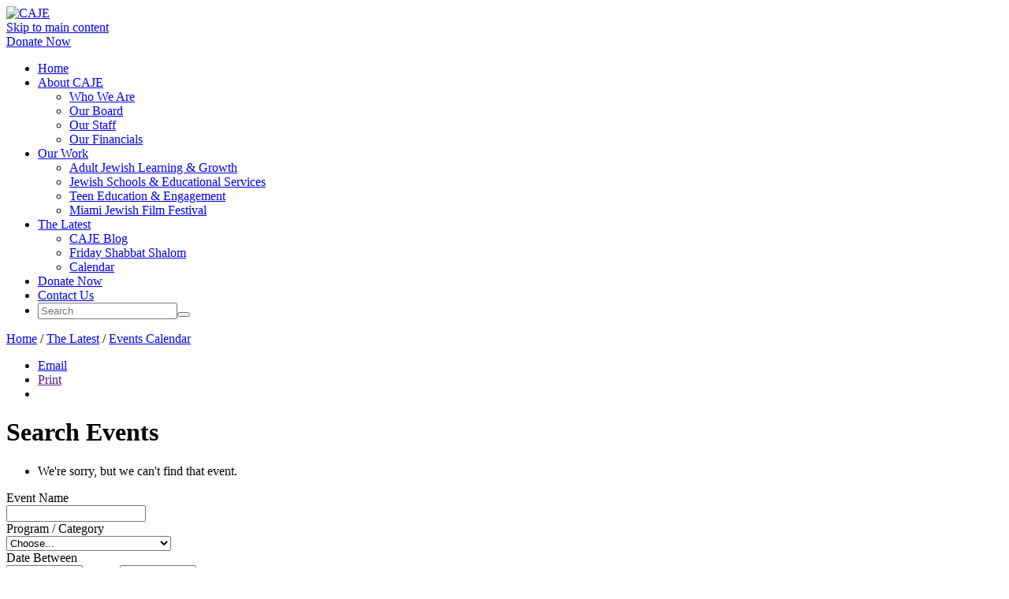

--- FILE ---
content_type: text/html; charset=UTF-8
request_url: https://caje-miami.org/latest/events/?page=2&path_info=adult_learning_melton_spring_break_3-14Apr2023-20230412adult_learning_melton_spring_break_3-14Apr2023-20230412
body_size: 4498
content:

<!doctype html>
<html class="swirl chrome v131 mac" lang="en">
<!-- noindex -->
<head>
<meta charset="utf-8">
<!-- index --><title>Upcoming Events</title><!-- noindex -->
<meta http-equiv="x-ua-compatible" content="ie=edge">
<meta name="viewport" content="width=device-width, initial-scale=1">
<meta http-equiv="Content-Security-Policy" content="upgrade-insecure-requests">
<!-- index -->
<meta name="robots" content="noarchive">
<meta name="description" content=" ">
<meta name="keywords" content=" ">
<!-- noindex -->
<link rel="icon" type="image/png" href="/favicon-96x96.png" sizes="96x96" />
<link rel="icon" type="image/svg+xml" href="/favicon.svg" />
<link rel="shortcut icon" href="/favicon.ico" />
<link rel="apple-touch-icon" sizes="180x180" href="/apple-touch-icon.png" />
<meta name="apple-mobile-web-app-title" content="CAJE" />
<link rel="manifest" href="/site.webmanifest" />
<meta property="og:site_name" content="CAJE">
<meta property="og:type" content="website">
<meta property="fb:app_id" content="198845017330626">
<!-- event listing -->

<meta property="og:title" content="Upcoming Events">
<meta property="og:url" content="https://caje-miami.org/latest/events/">
<meta property="og:image" content="https://caje-miami.org/images/logo_opengraph.png">
<meta property="og:description" content=" ">

<meta name="application-name" content="CAJE">
<meta name="msapplication-tooltip" content="CAJE">
<meta name="msapplication-starturl" content="/">
<link rel="canonical" href="https://caje-miami.org/latest/events/">
<link rel="preconnect" href="https://fonts.googleapis.com">
<link rel="preconnect" href="https://fonts.gstatic.com" crossorigin>
<link href="https://fonts.googleapis.com/css2?family=Roboto:wght@400;700&display=swap" rel="stylesheet">
<link rel="stylesheet" type="text/css" href="/assets/vanilla.css" id="vanilla-css">
<link rel="stylesheet" type="text/css" href="/assets/site.css" id="site-css">
<link rel="stylesheet" type="text/css" media="print" href="/assets/print.css" id="print-css">
<script src="https://code.jquery.com/jquery-3.7.1.min.js" crossorigin="anonymous"></script>
<script src="https://code.jquery.com/jquery-migrate-3.4.1.min.js" crossorigin="anonymous"></script>
<script src="/assets/jquery.p3utils.js" id="jquery-p3utils-js"></script>
<script src="/assets/vanilla.js" id="vanilla-js"></script>
<script src="/assets/vanilla.facebook.js" id="vanilla-facebook-js"></script>
<script src="/assets/site.js" id="site-js"></script>
<script src='https://www.google.com/recaptcha/api.js'></script>
<script>
vanilla.pageInfo = {
    isPreview: false,
    hostname: 'caje-miami.org',
    previewHostname: 'preview.caje-miami.org',
    publishHostname: 'caje-miami.org',
    storyURL: '/latest/events/,',
    storyURLFull: 'https://caje-miami.org/latest/events/,',
    storySlug: '',
    itemURL: '/latest/events/',
    itemURLFull: 'https://caje-miami.org/latest/events/',
    itemToken: '',
    itemSlug: '',
    formID: '',
    isHome: false,
    isStory: true,
    isForm: false,
    storyType: 'event_listing',
    storyId: 203,
    storyUuid: '2A118768-E5BF-11E7-A0C7-0B73338D5A9D',
    section1: 'latest',
    section2: 'events',
    runMode: '',

    coverDateEpoch: 1513781400
};
vanilla.tags = [];
vanilla.deviceInfo = {
    width: window.screen.width,
    height: window.screen.height
};
vanilla.facebook.enableRegisterIntegration = true;
vanilla.userMemberGroup = {
    data: {},
    primary: {},
    summary: {}
};



</script>
</head>
<!-- index --><body id="story-203" class="uuid-2a118768-e5bf-11e7-a0c7-0b73338d5a9d event-listing is-story latest latest-events layout-no-sidebar flexbox-forms"><!-- noindex -->
<div class="page-container">
<div id="top" class="header">
<div class="sizer">
<div class="logo">
<a href="/"><img src="/images/logo_top.png" alt="CAJE"></a>
</div>
<a href="#content" class="skiplink">Skip to main content</a>
<div class="social-sites">
<a href="https://www.facebook.com/cajemiami/" title="Facebook" class="fb"><i class="fa fa-facebook"></i></a>
<a href="https://www.instagram.com/cajemiami/" title="Instagram" class="in"><i class="fa fa-instagram"></i></a>
<a href="https://www.youtube.com/user/CAJEMiami" title="YouTube" class="yt"><i class="fa fa-youtube"></i></a>
</div>
<div class="donate-btn">
<a href="/donate/" class="button">Donate Now</a>
</div>
<div id="menu-toggle" class="show-on-small-only">
<a><i class="fa fa-bars"></i></a>
</div>
</div>
</div><!-- /#top -->
<div id="topnav" class="nav">
<div class="sizer">
<ul class="sf-menu">


<li class="nav1">
<a href="/">Home</a>
</li>

<li class="nav2">
<a href="/about/">About CAJE</a>
<div class="level2">
<ul>
<li><a href="/about/who/">Who We Are</a></li>
<li><a href="/about/board/">Our Board</a></li>
<li><a href="/about/staff/">Our Staff</a></li>
<li><a href="/about/financial/">Our Financials</a></li>
</ul>
</div>
</li>

<li class="nav3">
<a href="/work/">Our Work</a>
<div class="level2">
<ul>
<li><a href="/adults/">Adult Jewish Learning & Growth</a></li>
<li><a href="/schools/">Jewish Schools & Educational Services</a></li>
<li><a href="/teens/">Teen Education & Engagement</a></li>
<li><a href="https://miamijewishfilmfestival.org/">Miami Jewish Film Festival</a></li>
</ul>
</div>
</li>

<li class="nav4">
<a href="/latest/">The Latest</a>
<div class="level2">
<ul>
<li><a href="/latest/blog/">CAJE Blog</a></li>
<li><a href="/latest/shabbat/">Friday Shabbat Shalom</a></li>
<li><a href="/latest/events/calendar/?rm=">Calendar</a></li>
</ul>
</div>
</li>

<li class="nav45 hamburger-only"><a href="/donate/">Donate Now</a></li>

<li class="nav6"><a href="/contact/">Contact Us</a></li>


<li class="search">
<form method="post" action="/search/">
<input value="perform_search" name="rm" type="hidden" />
<div>
<input name="keywords" type="text" placeholder="Search"><button type="submit"><i class="fa fa-search"></i></button>
</div>
</form>
</li>
</ul>
<!--
<div class="search">
<form method="post" action="/search/">
<input type="hidden" name="rm" value="perform_search" />
<div>
<input type="text" name="keywords" class="text" placeholder="Search"><button type="submit"><i class="fa fa-search"></i></button>
</div>
</form>
</div>
-->
</div>
</div><!-- /#topnav -->
<div id="banner" class="banner">
</div>
<div id="middle">
<div class="sizer">
<div id="content" class="article">
<div class="bc-wrapper">
<a href="/">Home</a>&nbsp;<span>/</span>&nbsp;<a href="http://caje-miami.org/latest/">The Latest</a>&nbsp;<span>/</span>&nbsp;<a href="/latest/events/">Events Calendar</a>
</div>
<div class="pt-wrapper">
<ul class="pt-list">
<li class="email"><a href="/forward/"><i class="fa fa-envelope"></i>Email</a></li>
<li class="print"><a onclick="window.print();" href=""><i class="fa fa-print"></i>Print</a></li>
<li class="fb-like"><div class="fb-like" data-href="http://caje-miami.org/latest/events/" data-send="false" data-layout="button" data-share="true"></div></li>
</ul>
</div><!-- /.pt-wrapper -->
<div class="story-content">
<!-- index --><div class="tmpl-event-search">

<div class="intro clearfix">


<h1 class="page-title">Search Events</h1>





</div><!-- /.intro -->

<!-- noindex -->

<!-- noindex -->


<ul id="messages">
<li class="event_not_found">We're sorry, but we can't find that event.</li>
</ul>



<ul id="custom-messages" style="display: none;">
<li><!-- for validation --></li>















</ul>


<!-- index -->

<form method="get" action="/latest/events/" id="event_listing" class="clearfix" name="event_listing">
<input value="process_search" name="rm" type="hidden" />
<input value="2" name="page" type="hidden" />
<input value="" name="results_per_page" type="hidden" />
<input value="start_date" name="order_by" type="hidden" />
<input value="0" name="order_by_desc" type="hidden" />
<input value="100" name="within_miles" type="hidden" />

<div class="formrow text name">
<div class="label-wrapper">
<label for="name">Event Name</label>
</div>
<div class="input-wrapper">
<input name="name" class="text" id="name" />
</div>
</div>



<div class="formrow select program-name">
<div class="label-wrapper">
<label for="program-name">Program / Category </label>
</div>
<div class="input-wrapper">
<select id="program-name" name="program-name" class="js-select">
<option value="" data-field-name="program-name">Choose...</option>
<option value="1" data-field-name="custom_field_caje_dept_adult_learning_melton_more">Adult Learning/Melton & More</option>
<option value="1" data-field-name="custom_field_caje_dept_boardcommittee_meetings">Board/Committee Meetings</option>
<option value="1" data-field-name="custom_field_caje_dept_community_events">Community Events</option>
<option value="1" data-field-name="custom_field_caje_dept_congregational_education">Congregational Education</option>
<option value="1" data-field-name="custom_field_caje_dept_day_schools">Day School</option>
<option value="1" data-field-name="custom_field_caje_dept_diller_teen_fellows">Diller Teen Fellows</option>
<option value="1" data-field-name="custom_field_caje_dept_early_childhood_education">Early Childhood Education</option>
<option value="1" data-field-name="custom_field_caje_dept_israelnow">IsraelNow</option>
<option value="1" data-field-name="custom_field_caje_dept_march_of_the_living">March of the Living</option>
<option value="1" data-field-name="custom_field_caje_dept_miami_jewish_film_festival">Miami Jewish Film Festival</option>
<option value="1" data-field-name="custom_field_caje_dept_schools_educational_services">Schools & Educational Services</option>
<option value="1" data-field-name="custom_field_caje_dept_teen_engagement">Teen Engagement</option>
<option value="1" data-field-name="custom_field_caje_dept_other">Other</option>

</select>
</div>
<input value="" name="program-name-placeholder" class="js-placeholder" type="hidden" />
</div>


<script>
(function($) {
    $('.js-select').each(function(e) {
         var phv = $(this).parent().find('.js-placeholder').val();
         // console.log(phv);
         $(this).attr('name', phv);
         $(this).find('option').each(function(e) {
            // console.log($(this).data('field-name'));
            if ($(this).data('field-name') == phv) {
                $(this).prop('selected', true);
                return false;
            }
         });
    });
})(jQuery);
jQuery(document).ready(function($) {
    $('.js-select').on('change', function(e) {
        var fn = $('option:selected', this).data('field-name');
        // console.log(fn);
        $(this).attr('name', fn);
        $(this).parent().find('.js-placeholder').val(fn);
    });
});
</script>

<div class="formrow multiple date date-picker">
<div class="label-wrapper">
<label for="start-date">Date Between</label>
</div>
<div class="input-wrapper">
<input name="start_date" class="text auto" id="start-date" placeholder="mm/dd/yyyy" size="10" /><button type="button" class="trigger" id="start-date-trigger" data-date="01/30/2026"><i class="fa fa-calendar"></i></button>
and <input name="end_date" class="text auto" id="end-date" placeholder="mm/dd/yyyy" size="10" /><button type="button" id="end-date-trigger" class="trigger" data-date="01/30/2026"><i class="fa fa-calendar"></i></button>
</div>
<script>
jQuery(document).ready(function($) {
    $('#start-date, #end-date').each(function() {
        var $input = $(this);
        var $trigger = $('#' + this.id + '-trigger')

        if ($input.val().length > 0) {
            $trigger.data('date', $input.val());
        }
        $trigger.datepicker().on('changeDate', function(e) {
            $input.val($trigger.data('date'));
        });
    });
});
</script>
</div>

<div class="formrow submit">
<button type="submit">Search</button>

</div>

</form>


<div class="results">

<div class="view-controls">
<a class="button" href="/latest/events/calendar/?rm=&page=2&path_info=adult_learning_melton_spring_break_3-14Apr2023-20230412adult_learning_melton_spring_break_3-14Apr2023-20230412">Calendar View</a>
<a class="button disabled" href="#">List View</a>
</div>



<p>No events matched your search criteria.</p>


</div><!-- /.results -->


</div><!-- /.tmpl-event-search -->




<!-- noindex -->
</div><!-- /.story-content -->
</div><!-- /#content -->
</div>
</div><!-- /#middle -->
<div id="bottom" class="footer">
<div class="sizer">
<div class="logo">
<img src="/images/logo_bottom.png" alt="CAJE">
</div>
<div class="bottom-nav flex-block-grid four-up">
<div class="nav">
<h2><span><a href="/about/">About CAJE</a></span></h2>
<ul>
<li><a href="/about/who/">Who We Are</a></li>
<li><a href="/about/board/">Our Board</a></li>
<li><a href="/about/staff/">Our Staff</a></li>
<li><a href="/about/financial/">Our Financials</a></li>
</ul>
</div>
<div class="nav">
<h2><span><a href="/work/">Our Work</a></span></h2>
<ul>
<li><a href="/adults/">Adult Jewish Learning & Growth</a></li>
<li><a href="/schools/">Jewish Schools & Educational Services</a></li>
<li><a href="/teens/">Teen Education & Engagement</a></li>
<li><a href="https://miamijewishfilmfestival.org/">Miami Jewish Film Festival</a></li>
</ul>
</div>
<div class="nav">
<h2><span><a href="/latest/">The Latest</a></span></h2>
<ul>
<li><a href="/latest/blog/">CAJE Blog</a></li>
<li><a href="/latest/shabbat/">Friday Shabbat Shalom</a></li>
<li><a href="/latest/events/calendar/?rm=">Calendar</a></li>
</ul>
</div>
<div class="contact">
<h2><span><a href="/contact/">Contact Us</a></span></h2>
<div class="donate-btn">
<a class="button" href="/donate/">Donate Now</a>
</div>
<div class="social-sites">
<a href="https://www.facebook.com/cajemiami/" title="Facebook" class="fb"><i class="fa fa-facebook"></i></a>
<a href="https://www.instagram.com/cajemiami/" title="Instagram" class="in"><i class="fa fa-instagram"></i></a>
<a href="https://www.youtube.com/user/CAJEMiami" title="YouTube" class="yt"><i class="fa fa-youtube"></i></a>
</div>
</div><!-- /.contact -->
</div><!-- /.bottom-nav -->
<div class="terms">
<p><a href="/terms/">Terms and Conditions</a> | <a href="/privacy/">Privacy Policy</a></p>
<p>&copy; 2025 Center for Advancement of Jewish Education (CAJE). All rights reserved. CAJE is an agency of the Greater Miami Jewish Federation.</p>
</div>
<div class="credits">
Powered by <a href="http://plusthree.com/arcos/">ARCOS</a> | Design by <a href="http://plusthree.com/">Plus Three</a>
</div>
</div>
</div><!-- /#bottom -->
</div><!-- /.page-container -->
<!-- Global site tag (gtag.js) - Google Analytics -->
<script async src="https://www.googletagmanager.com/gtag/js?id=UA-144164482-1"></script>
<script>
  window.dataLayer = window.dataLayer || [];
  function gtag(){dataLayer.push(arguments);}
  gtag('js', new Date());
  gtag('config', 'UA-144164482-1');
</script>
<div id="fb-root"></div>
<script>
window.fbAsyncInit = function() {
    FB.init({
        appId            : '198845017330626',
        autoLogAppEvents : true,
        status           : true,
        xfbml            : true,
        version          : 'v2.11'
    });
    FB.AppEvents.logPageView();
    window.fbApiInitialized = true;
    if (vanilla.facebook.enableRegisterIntegration &&
    ((vanilla.pageInfo.storyType === 'login_form') || (vanilla.pageInfo.storyType === 'register_form'))) {
        FB.getLoginStatus(function(response) {
            vanilla.facebook.onLoginStatus(response); // once on page load
            FB.Event.subscribe('auth.statusChange', vanilla.facebook.onLoginStatus); // every status change
        });
    }
};
(function(d, s, id){
    var js, fjs = d.getElementsByTagName(s)[0];
    if (d.getElementById(id)) {return;}
    js = d.createElement(s); js.id = id;
    js.src = "//connect.facebook.net/en_US/sdk.js";
    fjs.parentNode.insertBefore(js, fjs);
}(document, 'script', 'facebook-jssdk'));
</script>
<!-- index --></body><!-- noindex -->
<!-- Released Nov 2017 -->
</html>
